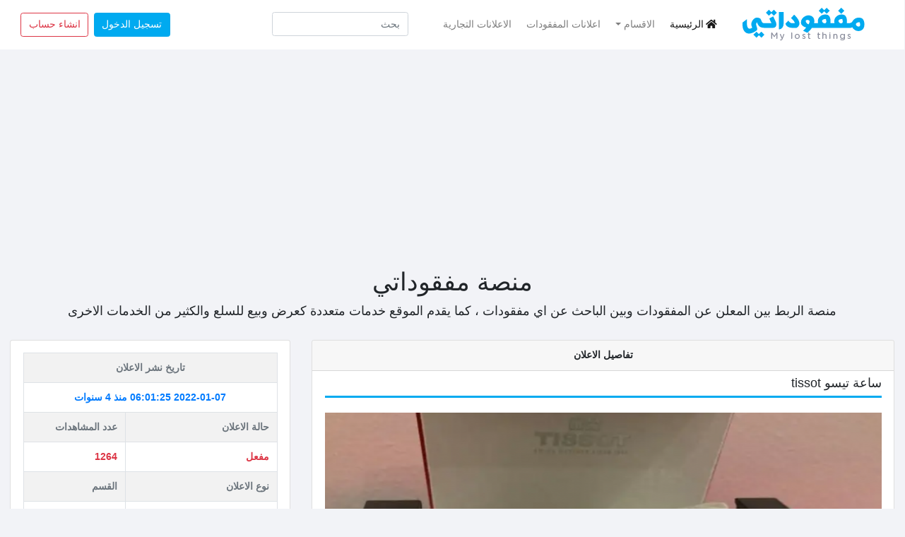

--- FILE ---
content_type: text/html; charset=UTF-8
request_url: https://lost.com.sa/advdetails/6460-%D8%B3%D8%A7%D8%B9%D8%A9-%D8%AA%D9%8A%D8%B3%D9%88-tissot
body_size: 10026
content:
<!doctype html>
<html lang="ar">

<head>
    <!-- Google Tag Manager -->
<script>(function(w,d,s,l,i){w[l]=w[l]||[];w[l].push({'gtm.start':
new Date().getTime(),event:'gtm.js'});var f=d.getElementsByTagName(s)[0],
j=d.createElement(s),dl=l!='dataLayer'?'&l='+l:'';j.async=true;j.src=
'https://www.googletagmanager.com/gtm.js?id='+i+dl;f.parentNode.insertBefore(j,f);
})(window,document,'script','dataLayer','GTM-5TPFNWW');</script>
<!-- End Google Tag Manager -->
    <meta charset="utf-8" />
    <meta name="viewport" content="width=device-width, initial-scale=1" />
    <meta name="csrf-token" content="Tv03806ircIk3N8CbCHsA7NVPaQLne53QEv5oYfB" />

    <meta name="geo.region" content="المملكة العربية السعودية">
    <meta name="geo.coountry" content="المملكة العربية السعودية">
    <meta name="application-name" content="مفقوداتي">
    <meta name="author" content="مفقوداتي" />
    <meta http-equiv="Pragma" content="cache" />

    
    <meta name="keywords" content="المفقودات, البيع, الشراء, الإعلانات, السلع, العثور على الضائع, بيع وشراء الأشياء, المنتجات المستعملة, السوق الألكتروني, العثور على الأشياء المفقودة">
    <meta name="description" content="مفقوداتي موقع إلكتروني يهدف إلى مساعدة الناس في العثور على مفقوداتهم,بالإضافة إلى خدمة بيع و شراء السلع كما يوفر خدمة الإعلانات" />
    <meta property="og:type" content="website" />
    <meta property="og:site_name" content="مفقوداتي | مفقودات | منصة مفقوداتي" />
    <meta property="og:locale" content="ar_AR" />
    <meta property="og:locale:alternate" content="ar_AR" />
    <meta property="og:url" content="https://lost.com.sa/" />
    <meta property="og:title" content="مفقوداتي|ابحث عن المفقودات" />
    <meta property="og:description" content="مفقوداتي | مفقودات" />
    <meta property="og:image" content="https://lost.com.sa/assets/img/logo.png" />
    <meta itemprop="name" content="مفقوداتي | مفقودات | منصة مفقوداتي" />
    <meta itemprop="url " content="https://lost.com.sa/" />
    <meta itemprop="author" content="مفقوداتي" />
    <meta itemprop="image" content="https://lost.com.sa/assets/img/logo.png" />
    <meta itemprop="description" content="مفقوداتي،منصة مفقوداتي،موقع مفقوداتي،مفقودات،
    الاعلان عن فقدان شيء في المملكة العربية السعودية،بحث عن مفقودات،اعلانات تجارية،اعلانات بيع وشراء" />
    <meta name="keywords" content="مفقودات">
    <meta name="keywords" content="مفقودات حائل">
    <meta name="keywords" content="مفقودات القصيم">
    <meta name="keywords" content="مفقودات الرياض">
    <meta name="keywords" content="مفقودات جدة">
    <meta name="keywords" content="مفقودات نجران">
    <meta name="keywords" content="مفقودات تبوك">
    <meta name="keywords" content="مفقودات الطائف">
    <meta name="keywords" content="مفقودات المدينة">
    <meta name="keywords" content="مفقودات الدمام">
    

    <meta name="keywords" content="">

    <link rel='alternate' href="https://lost.com.sa/" hreflang="ar-sa" />
    <link rel="canonical" href="https://lost.com.sa/advdetails/6460-%D8%B3%D8%A7%D8%B9%D8%A9-%D8%AA%D9%8A%D8%B3%D9%88-tissot">
    <link rel="shortcut icon" href="https://lost.com.sa/favicon.ico">

    <link href="https://lost.com.sa/assets/css/bootstrap.rtl.css" rel="stylesheet">
    <link rel="stylesheet" href="https://cdnjs.cloudflare.com/ajax/libs/font-awesome/5.15.1/css/all.min.css"
        integrity="sha512-+4zCK9k+qNFUR5X+cKL9EIR+ZOhtIloNl9GIKS57V1MyNsYpYcUrUeQc9vNfzsWfV28IaLL3i96P9sdNyeRssA=="
        crossorigin="anonymous" />
    <link rel="stylesheet" href="https://cdn.datatables.net/1.10.22/css/dataTables.bootstrap4.min.css">
    <link href="https://lost.com.sa/assets/css/animate.css" rel="stylesheet">
    <link href="https://lost.com.sa/assets/css/style.css" rel="stylesheet">
    <link rel="stylesheet" href="https://lost.com.sa/assets/back/dist/fonts/Helvetica 400.ttf">
    
    <!--###################################################################################################### -->
<!--////////////////////////////Facebook//////////////////////////////////////  -->
<!--Facebook Verified Domain -->
<meta name="facebook-domain-verification" content="74f8ev7rmigjp09ucgfyb4q4ggghve" />
<!-- Facebook Pixel -->
<script>
    ! function (f, b, e, v, n, t, s) {
        if (f.fbq) return;
        n = f.fbq = function () {
            n.callMethod ?
                n.callMethod.apply(n, arguments) : n.queue.push(arguments)
        };
        if (!f._fbq) f._fbq = n;
        n.push = n;
        n.loaded = !0;
        n.version = '2.0';
        n.queue = [];
        t = b.createElement(e);
        t.async = !0;
        t.src = v;
        s = b.getElementsByTagName(e)[0];
        s.parentNode.insertBefore(t, s)
    }(window, document, 'script',
        'https://connect.facebook.net/en_US/fbevents.js');
    fbq('init', '705713010398374');
    fbq('track', 'PageView');

</script>
<noscript><img height="1" width="1" style="display:none"
        src="https://www.facebook.com/tr?id=705713010398374&ev=PageView&noscript=1" /></noscript>


<!--////////////////////////////Google//////////////////////////////////////  -->
<!-- Google console  -->
<meta name="google-site-verification" content="Oqhzi8x_K_HbvudKC21Z0W53O1v-WZrITKWbAAC7AXk" />
<!-- Google Analytics  -->
<script async src="https://www.googletagmanager.com/gtag/js?id=UA-222276128-1"></script>
<script>
    window.dataLayer = window.dataLayer || [];

    function gtag() {
        window.dataLayer.push(arguments);
    }
    gtag('js', new Date());

    gtag('config', 'UA-222276128-1');

</script>
<!--Google Adsense -->
<script async src="https://pagead2.googlesyndication.com/pagead/js/adsbygoogle.js?client=ca-pub-9295361698794129"
    crossorigin="anonymous"></script>
<!-- Google Manager -->
<script>
    (function (w, d, s, l, i) {
        w[l] = w[l] || [];
        w[l].push({
            'gtm.start': new Date().getTime(),
            event: 'gtm.js'
        });
        var f = d.getElementsByTagName(s)[0],
            j = d.createElement(s),
            dl = l != 'dataLayer' ? '&l=' + l : '';
        j.async = true;
        j.src =
            'https://www.googletagmanager.com/gtm.js?id=' + i + dl;
        f.parentNode.insertBefore(j, f);
    })(window, document, 'script', 'dataLayer', 'GTM-PWCKDJM');

</script>
<!--###################################################################################################### -->
    
      <title>مفقوداتي
        | تفاصيل الاعلان    </title>
    
    
    <!-- Google tag (gtag.js) -->
<script async src="https://www.googletagmanager.com/gtag/js?id=G-CGMR7WWD6N"></script>
<script>
  window.dataLayer = window.dataLayer || [];
  function gtag(){dataLayer.push(arguments);}
  gtag('js', new Date());

  gtag('config', 'G-CGMR7WWD6N');
</script> 
<script async custom-element="amp-auto-ads"
        src="https://cdn.ampproject.org/v0/amp-auto-ads-0.1.js">
</script>


<script async src="https://fundingchoicesmessages.google.com/i/pub-9295361698794129?ers=1" nonce="oGUK6V1xZZ2OPWAMDPo6JA"></script><script nonce="oGUK6V1xZZ2OPWAMDPo6JA">(function() {function signalGooglefcPresent() {if (!window.frames['googlefcPresent']) {if (document.body) {const iframe = document.createElement('iframe'); iframe.style = 'width: 0; height: 0; border: none; z-index: -1000; left: -1000px; top: -1000px;'; iframe.style.display = 'none'; iframe.name = 'googlefcPresent'; document.body.appendChild(iframe);} else {setTimeout(signalGooglefcPresent, 0);}}}signalGooglefcPresent();})();</script>


</head>

<body>
    <!-- Google Tag Manager (noscript) -->
<noscript><iframe src="https://www.googletagmanager.com/ns.html?id=GTM-5TPFNWW"
height="0" width="0" style="display:none;visibility:hidden"></iframe></noscript>
<!-- End Google Tag Manager (noscript) -->
<amp-auto-ads type="adsense"
        data-ad-client="ca-pub-9295361698794129">
</amp-auto-ads>

    <nav class="navbar navbar-expand-lg navbar-light bg-white">

        <a class="pl-xl-5 pl-md-4 pl-0 navbar-brand" href="https://lost.com.sa">
                <img src="https://lost.com.sa/assets/img/logo.png" alt="text_to_logo_image">
        </a>
        <button class="navbar-toggler" type="button" data-toggle="collapse" data-target="#navbarSupportedContent"
            aria-controls="navbarSupportedContent" aria-expanded="false" aria-label="Toggle navigation">
            <span class="navbar-toggler-icon"></span>
        </button>
        <div class="container">
            <div class="collapse navbar-collapse" id="navbarSupportedContent">
                <ul class="navbar-nav">
                    <li class="nav-item active pr-2">
                        <a class="nav-link" href="https://lost.com.sa"><i class="fas fa-home mr-1"></i>الرئيسية</a>
                    </li>
                    <li class="nav-item pr-2 dropdown">
                        <a class="nav-link dropdown-toggle" href="#" role="button" data-toggle="dropdown"
                            aria-haspopup="true" aria-expanded="false" v-pre>الاقسام</a>
                        <div class="dropdown-menu dropdown-menu-right" aria-labelledby="navbarDropdown">
                            <option class="text-prime" value="">اقسام المفقودات</option>
                                                        <a data-toggle="tooltip" data-placement="left" title="وصف قسم السيارات"
                                href="https://lost.com.sa/getcategory/1-%D8%A7%D9%84%D8%B3%D9%8A%D8%A7%D8%B1%D8%A7%D8%AA"
                                class="dropdown-item">السيارات</a>
                                                        <a data-toggle="tooltip" data-placement="left" title="قسم الذهب والمجوهرات"
                                href="https://lost.com.sa/getcategory/2-%D8%A7%D9%84%D8%B0%D9%87%D8%A8-%D9%88%D8%A7%D9%84%D9%85%D8%AC%D9%88%D9%87%D8%B1%D8%A7%D8%AA"
                                class="dropdown-item">الذهب والمجوهرات</a>
                                                        <a data-toggle="tooltip" data-placement="left" title="الاشياء الثمينة"
                                href="https://lost.com.sa/getcategory/3-%D8%A7%D9%84%D8%A7%D8%B4%D9%8A%D8%A7%D8%A1-%D8%A7%D9%84%D8%AB%D9%85%D9%8A%D9%86%D8%A9"
                                class="dropdown-item">الاشياء الثمينة</a>
                                                        <a data-toggle="tooltip" data-placement="left" title="الحيوانات"
                                href="https://lost.com.sa/getcategory/4-%D8%A7%D9%84%D8%AD%D9%8A%D9%88%D8%A7%D9%86%D8%A7%D8%AA"
                                class="dropdown-item">الحيوانات</a>
                                                        <a data-toggle="tooltip" data-placement="left" title="جوازات السفر"
                                href="https://lost.com.sa/getcategory/5-%D8%AC%D9%88%D8%A7%D8%B2%D8%A7%D8%AA-%D8%A7%D9%84%D8%B3%D9%81%D8%B1"
                                class="dropdown-item">جوازات السفر</a>
                                                        <a data-toggle="tooltip" data-placement="left" title="المحافظ والنقود"
                                href="https://lost.com.sa/getcategory/6-%D8%A7%D9%84%D9%85%D8%AD%D8%A7%D9%81%D8%B8-%D9%88%D8%A7%D9%84%D9%86%D9%82%D9%88%D8%AF"
                                class="dropdown-item">المحافظ والنقود</a>
                                                        <a data-toggle="tooltip" data-placement="left" title="مفقودات عادية"
                                href="https://lost.com.sa/getcategory/7-%D9%85%D9%81%D9%82%D9%88%D8%AF%D8%A7%D8%AA-%D8%B9%D8%A7%D8%AF%D9%8A%D8%A9"
                                class="dropdown-item">مفقودات عادية</a>
                                                        <a data-toggle="tooltip" data-placement="left" title="اخرى"
                                href="https://lost.com.sa/getcategory/8-%D8%A7%D8%AE%D8%B1%D9%89"
                                class="dropdown-item">اخرى</a>
                                                        <a data-toggle="tooltip" data-placement="left" title="هواتف وأجهزة"
                                href="https://lost.com.sa/getcategory/19-%D9%87%D9%88%D8%A7%D8%AA%D9%81-%D9%88%D8%A3%D8%AC%D9%87%D8%B2%D8%A9"
                                class="dropdown-item">هواتف وأجهزة</a>
                                                        <option class="text-success" value="">الاقسام التجارية</option>
                                                        <a data-toggle="tooltip" data-placement="left" title="سيارات"
                                href="https://lost.com.sa/getcategory/9-%D8%B3%D9%8A%D8%A7%D8%B1%D8%A7%D8%AA"
                                class="dropdown-item">سيارات</a>
                                                        <a data-toggle="tooltip" data-placement="left" title="عقارات"
                                href="https://lost.com.sa/getcategory/10-%D8%B9%D9%82%D8%A7%D8%B1%D8%A7%D8%AA"
                                class="dropdown-item">عقارات</a>
                                                        <a data-toggle="tooltip" data-placement="left" title="ذهب ومجوهرات"
                                href="https://lost.com.sa/getcategory/11-%D8%B0%D9%87%D8%A8-%D9%88%D9%85%D8%AC%D9%85%D9%88%D9%87%D8%B1%D8%A7%D8%AA"
                                class="dropdown-item">ذهب ومجموهرات</a>
                                                        <a data-toggle="tooltip" data-placement="left" title="اثاث"
                                href="https://lost.com.sa/getcategory/12-%D8%A7%D8%AB%D8%A7%D8%AB"
                                class="dropdown-item">اثاث</a>
                                                        <a data-toggle="tooltip" data-placement="left" title="اشياء ثمينة"
                                href="https://lost.com.sa/getcategory/13-%D8%A7%D8%B4%D9%8A%D8%A7%D8%A1-%D8%AB%D9%85%D9%8A%D9%86%D8%A9"
                                class="dropdown-item">اشياء ثمينة</a>
                                                        <a data-toggle="tooltip" data-placement="left" title="حيوانات"
                                href="https://lost.com.sa/getcategory/14-%D8%AD%D9%8A%D9%88%D8%A7%D9%86%D8%A7%D8%AA"
                                class="dropdown-item">حيوانات</a>
                                                        <a data-toggle="tooltip" data-placement="left" title="هواتف واجهزة"
                                href="https://lost.com.sa/getcategory/15-%D9%87%D9%88%D8%A7%D8%AA%D9%81-%D9%88%D8%A7%D8%AC%D9%87%D8%B2%D8%A9"
                                class="dropdown-item">هواتف واجهزة</a>
                                                        <a data-toggle="tooltip" data-placement="left" title="عطورات"
                                href="https://lost.com.sa/getcategory/16-%D8%B9%D8%B7%D9%88%D8%B1%D8%A7%D8%AA"
                                class="dropdown-item">عطورات</a>
                                                        <a data-toggle="tooltip" data-placement="left" title="وظائف"
                                href="https://lost.com.sa/getcategory/17-%D9%88%D8%B8%D8%A7%D8%A6%D9%81"
                                class="dropdown-item">وظائف</a>
                                                        <a data-toggle="tooltip" data-placement="left" title="اخرى"
                                href="https://lost.com.sa/getcategory/18-%D8%A7%D8%AE%D8%B1%D9%89"
                                class="dropdown-item">اخرى</a>
                                                    </div>
                    </li>
                    <li class="nav-item pr-2">
                        <a class="nav-link"
                            href="https://lost.com.sa/getadvs/1-%D8%A7%D8%B9%D9%84%D8%A7%D9%86%D8%A7%D8%AA-%D8%A7%D9%84%D9%85%D9%81%D9%82%D9%88%D8%AF%D8%A7%D8%AA">اعلانات
                            المفقودات</a>
                    </li>
                    <li class="nav-item pr-5">
                        <a class="nav-link"
                            href="https://lost.com.sa/getadvs/2-%D8%A7%D9%84%D8%A7%D8%B9%D9%84%D8%A7%D9%86%D8%A7%D8%AA-%D8%A7%D9%84%D8%AA%D8%AC%D8%A7%D8%B1%D9%8A%D8%A9">الاعلانات التجارية
                        </a>
                    </li>
                    <li class="nav-item mr-2">
                        <form class="form-inline" action="https://lost.com.sa/search" method="get">
                            <input name="word_search" placeholder="بحث" type="search" class="form-control" required>
                        </form>
                    </li>
                </ul>

                <ul class="navbar-nav  ml-auto">

                                        <li class="nav-item mr-0 mt-lg-0 mt-2">
                                                <a class="btn btn-prime mr-1 mb-sm-0 mb-0" href="https://lost.com.sa/login">تسجيل الدخول</a>
                                                
                        <a class=" btn btn-outline-danger" href="https://lost.com.sa/register">انشاء حساب</a>
                                            </li>
                                                        </ul>
            </div>
        </div>

    </nav>

    <div class="text-center container mt-3">
        <h1>منصة مفقوداتي</h1>
        <p class="lead">
            منصة الربط بين المعلن عن المفقودات وبين الباحث عن اي مفقودات ،
            كما يقدم الموقع خدمات متعددة كعرض وبيع للسلع والكثير من الخدمات الاخرى
        </p>
    </div>



            
    <main class="p-3">
        
<div class="modal fade" id="exampleModal" tabindex="-1" aria-labelledby="exampleModalLabel" aria-hidden="true">
    <div class="modal-dialog">
        <div class="modal-content">
            <div class="modal-header">
                <h5 class="modal-title" id="exampleModalLabel">ابلاغ عن الاعلان</h5>
            </div>
            <div class="modal-body">
                <form method="POST" action="https://lost.com.sa/sendinfraction/6460">
                    <input type="hidden" name="_token" value="Tv03806ircIk3N8CbCHsA7NVPaQLne53QEv5oYfB">                    <div class="form-group">
                        <label for="message" class="col-form-label">سبب الابلاغ</label>
                        <textarea class="form-control" name="message" id="message" rows="3"></textarea>
                    </div>
                    <div class="modal-footer">
                        <button type="submit" class="btn btn-prime">ارسال</button>
                        <button type="button" class="btn btn-danger" data-dismiss="modal">الغاء</button>

                    </div>
                </form>
            </div>

        </div>
    </div>
</div>
<div class="messages">
                </div>


<div class="row">
    <div class="col-md-8">
        <div class="card ">
            <div class="card-header d-flex justify-content-between">
                                <span></span>
                                <span class="font-weight-bold">تفاصيل الاعلان</span>
                                                    <span></span>
                            </div>
            <div class="card-body pt-2">
                <h5 class="card-title pb-2" style="border-bottom: 3px solid #00aaf0;">ساعة تيسو tissot</h5>

                <div id="images" class="my-4">
                    <div id="carouselExampleControls" class="carousel slide" data-ride="carousel">
                        <ol class="carousel-indicators ">
                            <li data-target="#carouselExampleControls" data-slide-to="0" class="text-prime active">
                            </li>
                                                    </ol>
                        <div class="carousel-inner">
                            <div class="carousel-item text-center active">
                                <img src="https://lost.com.sa/uploads/img-advs/454680-ساعة-تيسو-tissot.png" class="w-100"   alt=" ساعة تيسو tissot">
                            </div>
                                                    </div>
                        <a class="carousel-control-next" href="#carouselExampleControls" role="button"
                            data-slide="next">
                            <div class="p-md-2 p-1 p-sm-1  bg-prime">
                                <span class="carousel-control-prev-icon" aria-hidden="true"></span>
                                <span class="sr-only">Next</span>
                            </div>
                        </a>
                        <a class="carousel-control-prev" href="#carouselExampleControls" role="button"
                            data-slide="prev">
                            <div class="p-md-2 p-1 bg-prime">
                                <span class="carousel-control-next-icon" aria-hidden="true"></span>
                                <span class="sr-only">Prev</span>
                            </div>
                        </a>

                    </div>
                </div>
                <div class="card-text">
                    <div class="my-5">
                        <h5 class="text-muted">
                            وصف قصير للاعلان
                        </h5>
                        <div class="dropdown-divider"></div>
                        <h6 class="card-title">
                            ساعة تيسو tissot احجار الماس جديدة جدا
                        </h6>
                    </div>
                    <div class="my-5">
                        <h5 class="text-muted">
                            تفاصيل ومحتوى الاعلان
                        </h5>
                        <div class="dropdown-divider"></div>
                        <p class="card-title">
                            Tissot watch 
ساعة تيسو 
احجار الماس 
جديدة استخدام قليل جدا جدا جدا
966551167932                        </p>
                    </div>
                </div>
            </div>

        </div>



    </div>
    <div class="col-md-4 mt-md-0 mt-3">
        <div class="card">
            <div class="card-body">
                <div class="table-responsive">
                    <table class="table table-bordered table-striped text-muted">
                        <tr>
                            <th colspan="2" class="text-center">
                                تاريخ نشر الاعلان
                            </th>
                        </tr>
                        <tr class="text-center text-primary font-weight-bold">
                            <td colspan="2">
                                <span>2022-01-07 06:01:25</span>
                                <span>منذ 4 سنوات</span>
                            </td>
                        </tr>
                        <tr>
                            <th> <span>حالة الاعلان </span> </th>
                            <th><span>عدد المشاهدات</span></th>
                        </tr>
                        <tr class="text-danger font-weight-bold">
                            <td>
                                <span>
                                                                        مفعل
                                                                    </span>
                            </td>
                            <td>
                                <span>1264</span>
                            </td>
                        </tr>
                        <tr>
                            <th>
                                <span>نوع الاعلان </span>
                            </th>
                            <th>
                                <span>القسم</span>
                            </th>
                        </tr>
                        <tr class="text-success font-weight-bold">
                            <td>
                                <span c>
                                                                        تجاري
                                                                    </span>
                            </td>
                            <td>
                                <span>اشياء ثمينة</span>
                            </td>
                        </tr>
                        <tr>
                            <th>الدولة</th>
                            <th>المنطقة</th>
                        </tr>
                        <tr class="text-info font-weight-bold">
                            <td><span>المملكة العربية السعودية</span>
                            </td>
                            <td><span>الرياض</span></td>

                        </tr>
                        <tr>
                            <th colspan="2" class="text-center">
                                <span>
                                                                        السعر : 
                                                                    </span>

                                                                <span class="font-weight-bold text-danger">
                                                                        لم يتم تحديد السعر
                                                                    </span>
                                                            </th>
                        </tr>
                    </table>
                </div>

                                <div class="dropdown-divider m-4"></div>
                <h6 class="card-title text-center mb-4 pb-2 font-weight-bold" style="border-bottom: 3px solid #00aaf0;">
                    معلومات المعلن</h6>
                                                <h6 class="text-center">
                    <div class="text-warning mb-2"> لمشاهدة معلومات المعلن الرجاء تسجيل الدخول</div>
                    <div><a href="https://lost.com.sa/login">تسجيل الدخول</a></div>
                </h6>
                
            </div>
        </div>
    </div>
</div>

<div class="card mt-2">
    <div class="container">
        <div class="pt-2 p-4">
            <h3 class="text-center mb-4 font-weight-bold"><i> التعليقات</i></h3>
            <div class="row bootstrap  ">
                <div class="col-12">
                    <div class="">
                        <div class="panel panel-info">
                            <div class="panel-body">
                                                                <div class="dropdown-divider"></div>
                                                                <h5 class="text-center text-muted">لا يوجد اي تعليق</h5>
                                

                            </div>
                        </div>
                    </div>

                </div>
            </div>
        </div>
    </div>
</div>


    </main>

            
    <div class="modal fade" id="rules-advs" tabindex="-1" aria-labelledby="exampleModalLabel" aria-hidden="true">
        <div class="modal-dialog modal-lg">
            <div class="modal-content">
                <div class="modal-header">
                    <h5 class="modal-title" id="exampleModalLabel">اتفاقية العمولة</h5>
                </div>
                <div class="modal-body p-4">
                    <p style="text-align:center"><span style="color:#2980b9"><span style="font-size:16px">بسم الله الرحمن الرحيم</span></span></p>

<div class="font-weight-bold">
<h3 style="text-align:center">قال الله تعالى &quot; وَأَوْفُواْ بِعَهْدِ اللهِ إِذَا عَاهَدتُّمْ وَلاَ تَنقُضُواْ الأَيْمَانَ بَعْدَ تَوْكِيدِهَا وَقَدْ جَعَلْتُمُ اللهَ عَلَيْكُمْ كَفِيلاً &quot; صدق الله العظيم</h3>
</div>

<h5 style="text-align:center">&nbsp;</h5>

<h5 style="text-align:center">شروط نشر الاعلان :</h5>

<p>&nbsp;</p>

<ul>
	<li style="text-align:right">أتعهد وأقسم بالله من قيمة السلعة في حالة بيعها عن طريق الموقع أو بسبب الموقع وأن هذه العموله هي أمانه في ذمتي. ملاحظة:عمولة الموقع هي على المعلن ولاتبرأ ذمة المعلن من العمولة إلا في حال دفعها،ذمة المعلن لاتبرأ من العمولة بمجرد ذكر أن العمولة على المشتري في الإعلان.</li>
	<li style="text-align:right">{{&#39;أتعهد أنا المعلن أن لدي نيه جاده في البيع وأن إعلاني ليس لمجرد معرفة سعر السلعة في السوق.</li>
	<li style="text-align:right">{{&#39;أتعهد أنا المعلن أن جميع المعلومات التي سوف أذكرها بالإعلان صحيحة وفي القسم الصحيح وأتعهدأن الصورالتي سوف يتم عرضها هي صور حديثة لنفس للسلعة وليست لسلعة أخرى مشابهه.</li>
	<li style="text-align:right">{{&#39;أتعهد انا المعلن أن أقوم بدفع العمولة خلال أقل من 10 أيام من تاريخ إستلام كامل سعر السلعة.</li>
</ul>

<p>&nbsp;</p>
                </div>
                <div class="modal-footer">
                    <a href="https://lost.com.sa/advs/create" type="button" class="btn btn-primary">موافق على كافة الشروط</a>
                    <button type="button" class="btn btn-danger" data-dismiss="modal">الغاء</button>
                </div>
            </div>
        </div>
    </div>
    <footer class="border-top">
        <div class="bg-white p-4">
            <div class="row">
                <div class="col-12 col-md">
                    <div class="ml-lg-4 ml-md-2 ml-0">
                        <a class="navbar-brand" href="https://lost.com.sa">
                            <img src="https://lost.com.sa/assets/img/logo.png" alt="text_to_logo_image">
                        </a>
                        <small class="d-block mb-3 text-muted">
                            جميع الحقوق محفوظه لـ مفقوداتي تطوير © 2026
                        </small>
                    </div>
                </div>
                <div class="col-6 col-md">
                    <h5>روابط هامة</h5>
                    <ul class="list-unstyled text-small">
                                                <li><a class="text-muted" href="https://lost.com.sa/info/termsservice">شروط الخدمة</a></li>
                                                <li><a class="text-muted" href="https://lost.com.sa/info/privacypolicy">سياسة الخوصية</a></li>
                                                <li><a class="text-muted" href="https://lost.com.sa/info/commission">عمولة مفقوداتي</a></li>
                                                <li><a class="text-muted" href="https://lost.com.sa/info/paymentaways">طرق الدفع</a></li>
                                            </ul>
                </div>
                <div class="col-6 col-md">
                    <h5>حول</h5>
                    <ul class="list-unstyled text-small">
                                                <li><a class="text-muted" href="https://lost.com.sa/info/about">عن الموقع</a></li>
                                                <li><a class="text-muted" href="https://lost.com.sa/info/howarewe">من نحن</a></li>
                                                <li><a class="text-muted" href="https://lost.com.sa/info/contactus">اتصل بنا</a></li>
                                            </ul>
                </div>
                <div class="col-md">
                    <h5>مواقع التواصل الاجتماعي</h5>
                    <div class="social-media">
                        <div class="d-flex">
                                                        <a href="https://www.facebook.com/mafqodaty/"
                                target="_blank">
                                <i class="fab fa-facebook-square fa-3x" style="color: #3578E5;"></i>
                            </a>
                                                                                    <a href="https://twitter.com/mf_1438?lang=ar"
                                target="_blank">
                                <i class="fab fa-twitter-square fa-3x" style="color:  rgb(29, 161, 242);"></i>
                            </a>
                                                                                    <a href="https://www.youtube.com/channel/UCj5pOxhZn9a-Tpe8j0JknEQ"
                                target="_blank">
                                <i class="fab fa-youtube-square fa-3x" style="color:rgb(209, 7, 7);"></i>
                            </a>
                                                                                    <a href="https://www.snapchat.com/add/mf1389mf"
                                target="_blank">
                                <i class="fab fa-snapchat-square fa-3x" style="color:#FFFC00"></i>
                            </a>
                                                                                    <a href="https://www.instagram.com/mfcodati?r=nametag"
                                target="_blank">
                                <i class="fab fa-instagram fa-3x" style="color: #C13584;"></i>
                            </a>
                                                    </div>
                        <h6 class="mt-3">للتواصل المباشر</h6>
                        <div class="d-flex mt-2">
                                                        <div class="border p-2 mr-2" style="">
                                <a class="text-dark"
                                    href="https://api.whatsapp.com/send?phone=0553530633"><i
                                        class="fas fa-phone"></i>
                                    0553530633
                            </div>
                                                                                    <div class="border p-2" style="">
                                <a class="text-dark"
                                    href="mailto:admony1389@gmail.com"><i
                                        class="fas fa-envelope"></i>
                                    admony1389@gmail.com</a>
                            </div>
                            
                        </div>
                    </div>
                </div>


            </div>

    </footer>
    <div class="text-center bg-light">
        <h5 class="pt-1">
            <a href="https://api.whatsapp.com/send?phone=967734208520">برمجة / ناسا سوفت</a>
            </p>
    </div>

    <!-- End Fotter -->
    <span id="btn-top" class="" style="border-radius: 10px">
        <span class="d-inline text-white font-weight-bold">^</span>
    </span>

    <script src="https://code.jquery.com/jquery-3.5.1.min.js"></script>
    <script src="https://cdn.jsdelivr.net/npm/bootstrap@4.5.3/dist/js/bootstrap.bundle.min.js"></script>
    <script src="https://lost.com.sa/assets/js/main.js"></script>
    <script src="https://cdn.datatables.net/1.10.22/js/jquery.dataTables.min.js"></script>
    <script src="https://cdn.datatables.net/1.10.22/js/dataTables.bootstrap4.min.js"></script>
    <script src="https://lost.com.sa/assets/js/wow.min.js"></script>
    <script>
        new WOW().init();
    </script>

        

<!-- Google Tag Manager (noscript) -->
<noscript><iframe src="https://www.googletagmanager.com/ns.html?id=GTM-PWCKDJM"
height="0" width="0" style="display:none;visibility:hidden"></iframe></noscript>
<!-- End Google Tag Manager (noscript) -->

<a href="https://checkpagerank.net/check-page-rank.php" title="domain age checker" target="_blank"><img src="https://checkpagerank.net/pricon.php?key=5bb1351e1f06fd53240a57fe5898a424" alt="page rank checker" /></a>
    
    
</body>

</html>

--- FILE ---
content_type: text/html; charset=utf-8
request_url: https://www.google.com/recaptcha/api2/aframe
body_size: 149
content:
<!DOCTYPE HTML><html><head><meta http-equiv="content-type" content="text/html; charset=UTF-8"></head><body><script nonce="0KstawioqrDqp-EdfsU3fg">/** Anti-fraud and anti-abuse applications only. See google.com/recaptcha */ try{var clients={'sodar':'https://pagead2.googlesyndication.com/pagead/sodar?'};window.addEventListener("message",function(a){try{if(a.source===window.parent){var b=JSON.parse(a.data);var c=clients[b['id']];if(c){var d=document.createElement('img');d.src=c+b['params']+'&rc='+(localStorage.getItem("rc::a")?sessionStorage.getItem("rc::b"):"");window.document.body.appendChild(d);sessionStorage.setItem("rc::e",parseInt(sessionStorage.getItem("rc::e")||0)+1);localStorage.setItem("rc::h",'1769439143637');}}}catch(b){}});window.parent.postMessage("_grecaptcha_ready", "*");}catch(b){}</script></body></html>

--- FILE ---
content_type: text/css
request_url: https://lost.com.sa/assets/css/style.css
body_size: 694
content:
html {
    direction: rtl;
    font-size: 12px;
    font-weight:900;
}

body{
    overflow-x: hidden; 
}
.my-dropdown-toggle::after {
    display: none;
}
.my-dropdown-toggle:hover{
    cursor: pointer;
}
body {
    background: #f2f3f7;
}

.btn-prime {
    background-color: #00aaf0;
    border-color: #03a7ea;
    color: white;
}

.btn-prime:hover {
    background-color: #029ddf;
    border-color: #0195cf;
    color: white;
}

.btn-prime:active {
    box-shadow: 0 0 0 0.2rem #00aaf0;
}

/* ouline  */

.btn-outline-prime {
    border-color: #03a7ea;
    color: #00aaf0;
}

.btn-outline-prime:hover {
    background-color: #00aaf0;
    color: white;
}

.btn-outline-prime:active {
    box-shadow: 0 0 0 0.2rem #00aaf0;
    background-color: #00aaf0;
}

.text-prime {
    color: #00aaf0;
}

.form-control:focus {
    color: #495057;
    background-color: #fff;
    border-color: #70d4ff;
    outline: 0;
    box-shadow: 0 0 0 0.2rem#95dfff;
}

.bg-prime {
    background-color: #00aaf0;
}

.required:after {
    content: " *";
    color: #dc3545;
}

.mycard {
    box-shadow: 0 6px 10px rgba(0, 0, 0, .08), 0 0 6px rgba(0, 0, 0, .05);
    transition: .3s transform cubic-bezier(.155, 1.105, .295, 1.12), .3s box-shadow, .3s -webkit-transform cubic-bezier(.155, 1.105, .295, 1.12);
    transition: all .3s ease-in-out;
    -webkit-transition: all .3s ease-in-out;
    -moz-transition: all .3s ease-in-out;
    -ms-transition: all .3s ease-in-out;
    -o-transition: all .3s ease-in-out;
}

.mycard:hover {
    transform: scale(1.05);
    box-shadow: 0 10px 20px rgba(0, 0, 0, .12), 0 4px 8px rgba(0, 0, 0, .06);
}

.box-shadow {
    -webkit-box-shadow: 0 12px 20px 1px rgba(64, 64, 64, 0.09) !important;
    box-shadow: 0 12px 20px 1px rgba(64, 64, 64, 0.09) !important;
}

section {
    margin-top: 3%;
    margin-bottom: 3%;
}

.cat-card:hover {
    cursor: pointer;
    color: white;
    background-color: #00aaf0;
}

#btn-top {
    background-color: #00aaf0;
    display: none;
    position: fixed;
    bottom: 3%;
    left: 3%;
    padding: 10px;
    cursor: pointer;
}

.dropdown-item.active, .dropdown-item:active {
    color: #fff;
    text-decoration: none;
    background-color: #00aaf0;
}

.social-media a {
    text-decoration: none;
    margin-left: 5px;
}

.carousel-indicators .active {
    background-color: #00aaf0;
    ;
}

#mytable_wrapper {
    padding-top: 10px;
}

#mytable_filter {
    text-align: left;
}

.comment-wrapper .panel-body {
    max-height: 650px;
    overflow: auto;
}

.comment-wrapper .media-list .media img {
    width: 64px;
    height: 64px;
    border: 2px solid #e5e7e8;
}

.comment-wrapper .media-list .media {
    border-bottom: 1px dashed #efefef;
    margin-bottom: 25px;
}

.specail-bar {
    position: relative;
}

.card {
    overflow: hidden;
}

.special-bar .special {
    position: absolute;
    font-size: 15px;
    top: 1px;
    right: 1px;
    padding: 0px 20px 3px 20px;
    background-color: #dc3545;
    color: white;
    border-radius: 0 0 0 3px;
    -webkit-border-radius: 0 0 0 3px;
    -moz-border-radius: 0 0 0 3px;
    -ms-border-radius: 0 0 0 3px;
    -o-border-radius: 0 0 0 3px;
    text-align: justify;
}
video {
    width: 300px;
    height: 200px;
}
@media (min-width :100px) and (max-width:500px) {
   video {
        width: 100%;
        height: 200px;
    }
    #images img {
        height: 300px;
    }
}

@media (min-width :501px) and (max-width:991px) {
   video {
        width: 100%;
        height: 220px;
    }
    #images img{
        height: 350px;
        }
}

@media (min-width :992px) and (max-width:1199px) {
   video {
        width: 80%;
        height: 250px;
    }
    #images img{
        height: 400px;
        }
}

@media (min-width :1200px) {
    video {
        width: 50%;
        height: 300px;
    }
    html {
        font-size: 14px;
    }
    #images img{
        height: 500px;
        }
}

#player {
    width: 300px;
    height: 200px;
}
@media (min-width :100px) and (max-width:500px) {
    #player {
        width: 100%;
        height: 200px;
    }
    #images img {
        height: 300px;
    }
}

@media (min-width :501px) and (max-width:991px) {
    #player {
        width: 100%;
        height: 220px;
    }
    #images img{
        height: 350px;
        }
}

@media (min-width :992px) and (max-width:1199px) {
    #player {
        width: 80%;
        height: 250px;
    }
    #images img{
        height: 400px;
        }
}

@media (min-width :1200px) {
    #player {
        width: 50%;
        height: 300px;
    }
    html {
        font-size: 14px;
    }
    #images img{
        height: 500px;
        }
}


.nav-tabs .nav-item.show .nav-link, .nav-tabs .nav-link.active {
    color: #00aaf0;
}

.nav-tabs .nav-item.show .nav-link, .nav-tabs .nav-link {
    color: #495057;
}

--- FILE ---
content_type: application/javascript; charset=utf-8
request_url: https://fundingchoicesmessages.google.com/f/AGSKWxWrmBs0NklNxi-2kYyU3dhxmjGiQdUatRA5A3qnaoSdvf8F1RHP5W8SkO1zp5SSMp7YpR5VTjkmX39tudvt8LmtKmKzKJW1f4cKI0OSiorcpdVISRzio_EBb0xEi-jUXHTKlLAdXhDJIwDXgqXvYpe4gXBu4omsEDxmMWJzy6bUg94ouhPFcknQ8mXU/_-ad.jpg.pagespeed./468x060_/ads/1.maff=/ad728x.
body_size: -1290
content:
window['ebc912f8-17ae-419d-82de-7c57b43b7612'] = true;